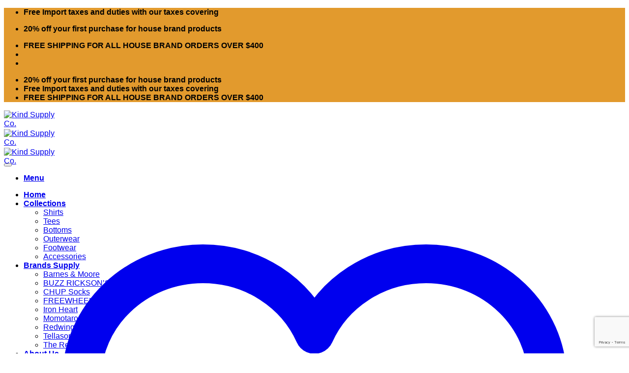

--- FILE ---
content_type: text/html; charset=utf-8
request_url: https://www.google.com/recaptcha/api2/anchor?ar=1&k=6Ld_OoQgAAAAABgbnOwxDfDGWNHp0lEELZXyLcuq&co=aHR0cHM6Ly9raW5kc3VwcGx5LWNvLmNvbTo0NDM.&hl=en&v=7gg7H51Q-naNfhmCP3_R47ho&size=invisible&anchor-ms=20000&execute-ms=30000&cb=ho090zozkio6
body_size: 48379
content:
<!DOCTYPE HTML><html dir="ltr" lang="en"><head><meta http-equiv="Content-Type" content="text/html; charset=UTF-8">
<meta http-equiv="X-UA-Compatible" content="IE=edge">
<title>reCAPTCHA</title>
<style type="text/css">
/* cyrillic-ext */
@font-face {
  font-family: 'Roboto';
  font-style: normal;
  font-weight: 400;
  font-stretch: 100%;
  src: url(//fonts.gstatic.com/s/roboto/v48/KFO7CnqEu92Fr1ME7kSn66aGLdTylUAMa3GUBHMdazTgWw.woff2) format('woff2');
  unicode-range: U+0460-052F, U+1C80-1C8A, U+20B4, U+2DE0-2DFF, U+A640-A69F, U+FE2E-FE2F;
}
/* cyrillic */
@font-face {
  font-family: 'Roboto';
  font-style: normal;
  font-weight: 400;
  font-stretch: 100%;
  src: url(//fonts.gstatic.com/s/roboto/v48/KFO7CnqEu92Fr1ME7kSn66aGLdTylUAMa3iUBHMdazTgWw.woff2) format('woff2');
  unicode-range: U+0301, U+0400-045F, U+0490-0491, U+04B0-04B1, U+2116;
}
/* greek-ext */
@font-face {
  font-family: 'Roboto';
  font-style: normal;
  font-weight: 400;
  font-stretch: 100%;
  src: url(//fonts.gstatic.com/s/roboto/v48/KFO7CnqEu92Fr1ME7kSn66aGLdTylUAMa3CUBHMdazTgWw.woff2) format('woff2');
  unicode-range: U+1F00-1FFF;
}
/* greek */
@font-face {
  font-family: 'Roboto';
  font-style: normal;
  font-weight: 400;
  font-stretch: 100%;
  src: url(//fonts.gstatic.com/s/roboto/v48/KFO7CnqEu92Fr1ME7kSn66aGLdTylUAMa3-UBHMdazTgWw.woff2) format('woff2');
  unicode-range: U+0370-0377, U+037A-037F, U+0384-038A, U+038C, U+038E-03A1, U+03A3-03FF;
}
/* math */
@font-face {
  font-family: 'Roboto';
  font-style: normal;
  font-weight: 400;
  font-stretch: 100%;
  src: url(//fonts.gstatic.com/s/roboto/v48/KFO7CnqEu92Fr1ME7kSn66aGLdTylUAMawCUBHMdazTgWw.woff2) format('woff2');
  unicode-range: U+0302-0303, U+0305, U+0307-0308, U+0310, U+0312, U+0315, U+031A, U+0326-0327, U+032C, U+032F-0330, U+0332-0333, U+0338, U+033A, U+0346, U+034D, U+0391-03A1, U+03A3-03A9, U+03B1-03C9, U+03D1, U+03D5-03D6, U+03F0-03F1, U+03F4-03F5, U+2016-2017, U+2034-2038, U+203C, U+2040, U+2043, U+2047, U+2050, U+2057, U+205F, U+2070-2071, U+2074-208E, U+2090-209C, U+20D0-20DC, U+20E1, U+20E5-20EF, U+2100-2112, U+2114-2115, U+2117-2121, U+2123-214F, U+2190, U+2192, U+2194-21AE, U+21B0-21E5, U+21F1-21F2, U+21F4-2211, U+2213-2214, U+2216-22FF, U+2308-230B, U+2310, U+2319, U+231C-2321, U+2336-237A, U+237C, U+2395, U+239B-23B7, U+23D0, U+23DC-23E1, U+2474-2475, U+25AF, U+25B3, U+25B7, U+25BD, U+25C1, U+25CA, U+25CC, U+25FB, U+266D-266F, U+27C0-27FF, U+2900-2AFF, U+2B0E-2B11, U+2B30-2B4C, U+2BFE, U+3030, U+FF5B, U+FF5D, U+1D400-1D7FF, U+1EE00-1EEFF;
}
/* symbols */
@font-face {
  font-family: 'Roboto';
  font-style: normal;
  font-weight: 400;
  font-stretch: 100%;
  src: url(//fonts.gstatic.com/s/roboto/v48/KFO7CnqEu92Fr1ME7kSn66aGLdTylUAMaxKUBHMdazTgWw.woff2) format('woff2');
  unicode-range: U+0001-000C, U+000E-001F, U+007F-009F, U+20DD-20E0, U+20E2-20E4, U+2150-218F, U+2190, U+2192, U+2194-2199, U+21AF, U+21E6-21F0, U+21F3, U+2218-2219, U+2299, U+22C4-22C6, U+2300-243F, U+2440-244A, U+2460-24FF, U+25A0-27BF, U+2800-28FF, U+2921-2922, U+2981, U+29BF, U+29EB, U+2B00-2BFF, U+4DC0-4DFF, U+FFF9-FFFB, U+10140-1018E, U+10190-1019C, U+101A0, U+101D0-101FD, U+102E0-102FB, U+10E60-10E7E, U+1D2C0-1D2D3, U+1D2E0-1D37F, U+1F000-1F0FF, U+1F100-1F1AD, U+1F1E6-1F1FF, U+1F30D-1F30F, U+1F315, U+1F31C, U+1F31E, U+1F320-1F32C, U+1F336, U+1F378, U+1F37D, U+1F382, U+1F393-1F39F, U+1F3A7-1F3A8, U+1F3AC-1F3AF, U+1F3C2, U+1F3C4-1F3C6, U+1F3CA-1F3CE, U+1F3D4-1F3E0, U+1F3ED, U+1F3F1-1F3F3, U+1F3F5-1F3F7, U+1F408, U+1F415, U+1F41F, U+1F426, U+1F43F, U+1F441-1F442, U+1F444, U+1F446-1F449, U+1F44C-1F44E, U+1F453, U+1F46A, U+1F47D, U+1F4A3, U+1F4B0, U+1F4B3, U+1F4B9, U+1F4BB, U+1F4BF, U+1F4C8-1F4CB, U+1F4D6, U+1F4DA, U+1F4DF, U+1F4E3-1F4E6, U+1F4EA-1F4ED, U+1F4F7, U+1F4F9-1F4FB, U+1F4FD-1F4FE, U+1F503, U+1F507-1F50B, U+1F50D, U+1F512-1F513, U+1F53E-1F54A, U+1F54F-1F5FA, U+1F610, U+1F650-1F67F, U+1F687, U+1F68D, U+1F691, U+1F694, U+1F698, U+1F6AD, U+1F6B2, U+1F6B9-1F6BA, U+1F6BC, U+1F6C6-1F6CF, U+1F6D3-1F6D7, U+1F6E0-1F6EA, U+1F6F0-1F6F3, U+1F6F7-1F6FC, U+1F700-1F7FF, U+1F800-1F80B, U+1F810-1F847, U+1F850-1F859, U+1F860-1F887, U+1F890-1F8AD, U+1F8B0-1F8BB, U+1F8C0-1F8C1, U+1F900-1F90B, U+1F93B, U+1F946, U+1F984, U+1F996, U+1F9E9, U+1FA00-1FA6F, U+1FA70-1FA7C, U+1FA80-1FA89, U+1FA8F-1FAC6, U+1FACE-1FADC, U+1FADF-1FAE9, U+1FAF0-1FAF8, U+1FB00-1FBFF;
}
/* vietnamese */
@font-face {
  font-family: 'Roboto';
  font-style: normal;
  font-weight: 400;
  font-stretch: 100%;
  src: url(//fonts.gstatic.com/s/roboto/v48/KFO7CnqEu92Fr1ME7kSn66aGLdTylUAMa3OUBHMdazTgWw.woff2) format('woff2');
  unicode-range: U+0102-0103, U+0110-0111, U+0128-0129, U+0168-0169, U+01A0-01A1, U+01AF-01B0, U+0300-0301, U+0303-0304, U+0308-0309, U+0323, U+0329, U+1EA0-1EF9, U+20AB;
}
/* latin-ext */
@font-face {
  font-family: 'Roboto';
  font-style: normal;
  font-weight: 400;
  font-stretch: 100%;
  src: url(//fonts.gstatic.com/s/roboto/v48/KFO7CnqEu92Fr1ME7kSn66aGLdTylUAMa3KUBHMdazTgWw.woff2) format('woff2');
  unicode-range: U+0100-02BA, U+02BD-02C5, U+02C7-02CC, U+02CE-02D7, U+02DD-02FF, U+0304, U+0308, U+0329, U+1D00-1DBF, U+1E00-1E9F, U+1EF2-1EFF, U+2020, U+20A0-20AB, U+20AD-20C0, U+2113, U+2C60-2C7F, U+A720-A7FF;
}
/* latin */
@font-face {
  font-family: 'Roboto';
  font-style: normal;
  font-weight: 400;
  font-stretch: 100%;
  src: url(//fonts.gstatic.com/s/roboto/v48/KFO7CnqEu92Fr1ME7kSn66aGLdTylUAMa3yUBHMdazQ.woff2) format('woff2');
  unicode-range: U+0000-00FF, U+0131, U+0152-0153, U+02BB-02BC, U+02C6, U+02DA, U+02DC, U+0304, U+0308, U+0329, U+2000-206F, U+20AC, U+2122, U+2191, U+2193, U+2212, U+2215, U+FEFF, U+FFFD;
}
/* cyrillic-ext */
@font-face {
  font-family: 'Roboto';
  font-style: normal;
  font-weight: 500;
  font-stretch: 100%;
  src: url(//fonts.gstatic.com/s/roboto/v48/KFO7CnqEu92Fr1ME7kSn66aGLdTylUAMa3GUBHMdazTgWw.woff2) format('woff2');
  unicode-range: U+0460-052F, U+1C80-1C8A, U+20B4, U+2DE0-2DFF, U+A640-A69F, U+FE2E-FE2F;
}
/* cyrillic */
@font-face {
  font-family: 'Roboto';
  font-style: normal;
  font-weight: 500;
  font-stretch: 100%;
  src: url(//fonts.gstatic.com/s/roboto/v48/KFO7CnqEu92Fr1ME7kSn66aGLdTylUAMa3iUBHMdazTgWw.woff2) format('woff2');
  unicode-range: U+0301, U+0400-045F, U+0490-0491, U+04B0-04B1, U+2116;
}
/* greek-ext */
@font-face {
  font-family: 'Roboto';
  font-style: normal;
  font-weight: 500;
  font-stretch: 100%;
  src: url(//fonts.gstatic.com/s/roboto/v48/KFO7CnqEu92Fr1ME7kSn66aGLdTylUAMa3CUBHMdazTgWw.woff2) format('woff2');
  unicode-range: U+1F00-1FFF;
}
/* greek */
@font-face {
  font-family: 'Roboto';
  font-style: normal;
  font-weight: 500;
  font-stretch: 100%;
  src: url(//fonts.gstatic.com/s/roboto/v48/KFO7CnqEu92Fr1ME7kSn66aGLdTylUAMa3-UBHMdazTgWw.woff2) format('woff2');
  unicode-range: U+0370-0377, U+037A-037F, U+0384-038A, U+038C, U+038E-03A1, U+03A3-03FF;
}
/* math */
@font-face {
  font-family: 'Roboto';
  font-style: normal;
  font-weight: 500;
  font-stretch: 100%;
  src: url(//fonts.gstatic.com/s/roboto/v48/KFO7CnqEu92Fr1ME7kSn66aGLdTylUAMawCUBHMdazTgWw.woff2) format('woff2');
  unicode-range: U+0302-0303, U+0305, U+0307-0308, U+0310, U+0312, U+0315, U+031A, U+0326-0327, U+032C, U+032F-0330, U+0332-0333, U+0338, U+033A, U+0346, U+034D, U+0391-03A1, U+03A3-03A9, U+03B1-03C9, U+03D1, U+03D5-03D6, U+03F0-03F1, U+03F4-03F5, U+2016-2017, U+2034-2038, U+203C, U+2040, U+2043, U+2047, U+2050, U+2057, U+205F, U+2070-2071, U+2074-208E, U+2090-209C, U+20D0-20DC, U+20E1, U+20E5-20EF, U+2100-2112, U+2114-2115, U+2117-2121, U+2123-214F, U+2190, U+2192, U+2194-21AE, U+21B0-21E5, U+21F1-21F2, U+21F4-2211, U+2213-2214, U+2216-22FF, U+2308-230B, U+2310, U+2319, U+231C-2321, U+2336-237A, U+237C, U+2395, U+239B-23B7, U+23D0, U+23DC-23E1, U+2474-2475, U+25AF, U+25B3, U+25B7, U+25BD, U+25C1, U+25CA, U+25CC, U+25FB, U+266D-266F, U+27C0-27FF, U+2900-2AFF, U+2B0E-2B11, U+2B30-2B4C, U+2BFE, U+3030, U+FF5B, U+FF5D, U+1D400-1D7FF, U+1EE00-1EEFF;
}
/* symbols */
@font-face {
  font-family: 'Roboto';
  font-style: normal;
  font-weight: 500;
  font-stretch: 100%;
  src: url(//fonts.gstatic.com/s/roboto/v48/KFO7CnqEu92Fr1ME7kSn66aGLdTylUAMaxKUBHMdazTgWw.woff2) format('woff2');
  unicode-range: U+0001-000C, U+000E-001F, U+007F-009F, U+20DD-20E0, U+20E2-20E4, U+2150-218F, U+2190, U+2192, U+2194-2199, U+21AF, U+21E6-21F0, U+21F3, U+2218-2219, U+2299, U+22C4-22C6, U+2300-243F, U+2440-244A, U+2460-24FF, U+25A0-27BF, U+2800-28FF, U+2921-2922, U+2981, U+29BF, U+29EB, U+2B00-2BFF, U+4DC0-4DFF, U+FFF9-FFFB, U+10140-1018E, U+10190-1019C, U+101A0, U+101D0-101FD, U+102E0-102FB, U+10E60-10E7E, U+1D2C0-1D2D3, U+1D2E0-1D37F, U+1F000-1F0FF, U+1F100-1F1AD, U+1F1E6-1F1FF, U+1F30D-1F30F, U+1F315, U+1F31C, U+1F31E, U+1F320-1F32C, U+1F336, U+1F378, U+1F37D, U+1F382, U+1F393-1F39F, U+1F3A7-1F3A8, U+1F3AC-1F3AF, U+1F3C2, U+1F3C4-1F3C6, U+1F3CA-1F3CE, U+1F3D4-1F3E0, U+1F3ED, U+1F3F1-1F3F3, U+1F3F5-1F3F7, U+1F408, U+1F415, U+1F41F, U+1F426, U+1F43F, U+1F441-1F442, U+1F444, U+1F446-1F449, U+1F44C-1F44E, U+1F453, U+1F46A, U+1F47D, U+1F4A3, U+1F4B0, U+1F4B3, U+1F4B9, U+1F4BB, U+1F4BF, U+1F4C8-1F4CB, U+1F4D6, U+1F4DA, U+1F4DF, U+1F4E3-1F4E6, U+1F4EA-1F4ED, U+1F4F7, U+1F4F9-1F4FB, U+1F4FD-1F4FE, U+1F503, U+1F507-1F50B, U+1F50D, U+1F512-1F513, U+1F53E-1F54A, U+1F54F-1F5FA, U+1F610, U+1F650-1F67F, U+1F687, U+1F68D, U+1F691, U+1F694, U+1F698, U+1F6AD, U+1F6B2, U+1F6B9-1F6BA, U+1F6BC, U+1F6C6-1F6CF, U+1F6D3-1F6D7, U+1F6E0-1F6EA, U+1F6F0-1F6F3, U+1F6F7-1F6FC, U+1F700-1F7FF, U+1F800-1F80B, U+1F810-1F847, U+1F850-1F859, U+1F860-1F887, U+1F890-1F8AD, U+1F8B0-1F8BB, U+1F8C0-1F8C1, U+1F900-1F90B, U+1F93B, U+1F946, U+1F984, U+1F996, U+1F9E9, U+1FA00-1FA6F, U+1FA70-1FA7C, U+1FA80-1FA89, U+1FA8F-1FAC6, U+1FACE-1FADC, U+1FADF-1FAE9, U+1FAF0-1FAF8, U+1FB00-1FBFF;
}
/* vietnamese */
@font-face {
  font-family: 'Roboto';
  font-style: normal;
  font-weight: 500;
  font-stretch: 100%;
  src: url(//fonts.gstatic.com/s/roboto/v48/KFO7CnqEu92Fr1ME7kSn66aGLdTylUAMa3OUBHMdazTgWw.woff2) format('woff2');
  unicode-range: U+0102-0103, U+0110-0111, U+0128-0129, U+0168-0169, U+01A0-01A1, U+01AF-01B0, U+0300-0301, U+0303-0304, U+0308-0309, U+0323, U+0329, U+1EA0-1EF9, U+20AB;
}
/* latin-ext */
@font-face {
  font-family: 'Roboto';
  font-style: normal;
  font-weight: 500;
  font-stretch: 100%;
  src: url(//fonts.gstatic.com/s/roboto/v48/KFO7CnqEu92Fr1ME7kSn66aGLdTylUAMa3KUBHMdazTgWw.woff2) format('woff2');
  unicode-range: U+0100-02BA, U+02BD-02C5, U+02C7-02CC, U+02CE-02D7, U+02DD-02FF, U+0304, U+0308, U+0329, U+1D00-1DBF, U+1E00-1E9F, U+1EF2-1EFF, U+2020, U+20A0-20AB, U+20AD-20C0, U+2113, U+2C60-2C7F, U+A720-A7FF;
}
/* latin */
@font-face {
  font-family: 'Roboto';
  font-style: normal;
  font-weight: 500;
  font-stretch: 100%;
  src: url(//fonts.gstatic.com/s/roboto/v48/KFO7CnqEu92Fr1ME7kSn66aGLdTylUAMa3yUBHMdazQ.woff2) format('woff2');
  unicode-range: U+0000-00FF, U+0131, U+0152-0153, U+02BB-02BC, U+02C6, U+02DA, U+02DC, U+0304, U+0308, U+0329, U+2000-206F, U+20AC, U+2122, U+2191, U+2193, U+2212, U+2215, U+FEFF, U+FFFD;
}
/* cyrillic-ext */
@font-face {
  font-family: 'Roboto';
  font-style: normal;
  font-weight: 900;
  font-stretch: 100%;
  src: url(//fonts.gstatic.com/s/roboto/v48/KFO7CnqEu92Fr1ME7kSn66aGLdTylUAMa3GUBHMdazTgWw.woff2) format('woff2');
  unicode-range: U+0460-052F, U+1C80-1C8A, U+20B4, U+2DE0-2DFF, U+A640-A69F, U+FE2E-FE2F;
}
/* cyrillic */
@font-face {
  font-family: 'Roboto';
  font-style: normal;
  font-weight: 900;
  font-stretch: 100%;
  src: url(//fonts.gstatic.com/s/roboto/v48/KFO7CnqEu92Fr1ME7kSn66aGLdTylUAMa3iUBHMdazTgWw.woff2) format('woff2');
  unicode-range: U+0301, U+0400-045F, U+0490-0491, U+04B0-04B1, U+2116;
}
/* greek-ext */
@font-face {
  font-family: 'Roboto';
  font-style: normal;
  font-weight: 900;
  font-stretch: 100%;
  src: url(//fonts.gstatic.com/s/roboto/v48/KFO7CnqEu92Fr1ME7kSn66aGLdTylUAMa3CUBHMdazTgWw.woff2) format('woff2');
  unicode-range: U+1F00-1FFF;
}
/* greek */
@font-face {
  font-family: 'Roboto';
  font-style: normal;
  font-weight: 900;
  font-stretch: 100%;
  src: url(//fonts.gstatic.com/s/roboto/v48/KFO7CnqEu92Fr1ME7kSn66aGLdTylUAMa3-UBHMdazTgWw.woff2) format('woff2');
  unicode-range: U+0370-0377, U+037A-037F, U+0384-038A, U+038C, U+038E-03A1, U+03A3-03FF;
}
/* math */
@font-face {
  font-family: 'Roboto';
  font-style: normal;
  font-weight: 900;
  font-stretch: 100%;
  src: url(//fonts.gstatic.com/s/roboto/v48/KFO7CnqEu92Fr1ME7kSn66aGLdTylUAMawCUBHMdazTgWw.woff2) format('woff2');
  unicode-range: U+0302-0303, U+0305, U+0307-0308, U+0310, U+0312, U+0315, U+031A, U+0326-0327, U+032C, U+032F-0330, U+0332-0333, U+0338, U+033A, U+0346, U+034D, U+0391-03A1, U+03A3-03A9, U+03B1-03C9, U+03D1, U+03D5-03D6, U+03F0-03F1, U+03F4-03F5, U+2016-2017, U+2034-2038, U+203C, U+2040, U+2043, U+2047, U+2050, U+2057, U+205F, U+2070-2071, U+2074-208E, U+2090-209C, U+20D0-20DC, U+20E1, U+20E5-20EF, U+2100-2112, U+2114-2115, U+2117-2121, U+2123-214F, U+2190, U+2192, U+2194-21AE, U+21B0-21E5, U+21F1-21F2, U+21F4-2211, U+2213-2214, U+2216-22FF, U+2308-230B, U+2310, U+2319, U+231C-2321, U+2336-237A, U+237C, U+2395, U+239B-23B7, U+23D0, U+23DC-23E1, U+2474-2475, U+25AF, U+25B3, U+25B7, U+25BD, U+25C1, U+25CA, U+25CC, U+25FB, U+266D-266F, U+27C0-27FF, U+2900-2AFF, U+2B0E-2B11, U+2B30-2B4C, U+2BFE, U+3030, U+FF5B, U+FF5D, U+1D400-1D7FF, U+1EE00-1EEFF;
}
/* symbols */
@font-face {
  font-family: 'Roboto';
  font-style: normal;
  font-weight: 900;
  font-stretch: 100%;
  src: url(//fonts.gstatic.com/s/roboto/v48/KFO7CnqEu92Fr1ME7kSn66aGLdTylUAMaxKUBHMdazTgWw.woff2) format('woff2');
  unicode-range: U+0001-000C, U+000E-001F, U+007F-009F, U+20DD-20E0, U+20E2-20E4, U+2150-218F, U+2190, U+2192, U+2194-2199, U+21AF, U+21E6-21F0, U+21F3, U+2218-2219, U+2299, U+22C4-22C6, U+2300-243F, U+2440-244A, U+2460-24FF, U+25A0-27BF, U+2800-28FF, U+2921-2922, U+2981, U+29BF, U+29EB, U+2B00-2BFF, U+4DC0-4DFF, U+FFF9-FFFB, U+10140-1018E, U+10190-1019C, U+101A0, U+101D0-101FD, U+102E0-102FB, U+10E60-10E7E, U+1D2C0-1D2D3, U+1D2E0-1D37F, U+1F000-1F0FF, U+1F100-1F1AD, U+1F1E6-1F1FF, U+1F30D-1F30F, U+1F315, U+1F31C, U+1F31E, U+1F320-1F32C, U+1F336, U+1F378, U+1F37D, U+1F382, U+1F393-1F39F, U+1F3A7-1F3A8, U+1F3AC-1F3AF, U+1F3C2, U+1F3C4-1F3C6, U+1F3CA-1F3CE, U+1F3D4-1F3E0, U+1F3ED, U+1F3F1-1F3F3, U+1F3F5-1F3F7, U+1F408, U+1F415, U+1F41F, U+1F426, U+1F43F, U+1F441-1F442, U+1F444, U+1F446-1F449, U+1F44C-1F44E, U+1F453, U+1F46A, U+1F47D, U+1F4A3, U+1F4B0, U+1F4B3, U+1F4B9, U+1F4BB, U+1F4BF, U+1F4C8-1F4CB, U+1F4D6, U+1F4DA, U+1F4DF, U+1F4E3-1F4E6, U+1F4EA-1F4ED, U+1F4F7, U+1F4F9-1F4FB, U+1F4FD-1F4FE, U+1F503, U+1F507-1F50B, U+1F50D, U+1F512-1F513, U+1F53E-1F54A, U+1F54F-1F5FA, U+1F610, U+1F650-1F67F, U+1F687, U+1F68D, U+1F691, U+1F694, U+1F698, U+1F6AD, U+1F6B2, U+1F6B9-1F6BA, U+1F6BC, U+1F6C6-1F6CF, U+1F6D3-1F6D7, U+1F6E0-1F6EA, U+1F6F0-1F6F3, U+1F6F7-1F6FC, U+1F700-1F7FF, U+1F800-1F80B, U+1F810-1F847, U+1F850-1F859, U+1F860-1F887, U+1F890-1F8AD, U+1F8B0-1F8BB, U+1F8C0-1F8C1, U+1F900-1F90B, U+1F93B, U+1F946, U+1F984, U+1F996, U+1F9E9, U+1FA00-1FA6F, U+1FA70-1FA7C, U+1FA80-1FA89, U+1FA8F-1FAC6, U+1FACE-1FADC, U+1FADF-1FAE9, U+1FAF0-1FAF8, U+1FB00-1FBFF;
}
/* vietnamese */
@font-face {
  font-family: 'Roboto';
  font-style: normal;
  font-weight: 900;
  font-stretch: 100%;
  src: url(//fonts.gstatic.com/s/roboto/v48/KFO7CnqEu92Fr1ME7kSn66aGLdTylUAMa3OUBHMdazTgWw.woff2) format('woff2');
  unicode-range: U+0102-0103, U+0110-0111, U+0128-0129, U+0168-0169, U+01A0-01A1, U+01AF-01B0, U+0300-0301, U+0303-0304, U+0308-0309, U+0323, U+0329, U+1EA0-1EF9, U+20AB;
}
/* latin-ext */
@font-face {
  font-family: 'Roboto';
  font-style: normal;
  font-weight: 900;
  font-stretch: 100%;
  src: url(//fonts.gstatic.com/s/roboto/v48/KFO7CnqEu92Fr1ME7kSn66aGLdTylUAMa3KUBHMdazTgWw.woff2) format('woff2');
  unicode-range: U+0100-02BA, U+02BD-02C5, U+02C7-02CC, U+02CE-02D7, U+02DD-02FF, U+0304, U+0308, U+0329, U+1D00-1DBF, U+1E00-1E9F, U+1EF2-1EFF, U+2020, U+20A0-20AB, U+20AD-20C0, U+2113, U+2C60-2C7F, U+A720-A7FF;
}
/* latin */
@font-face {
  font-family: 'Roboto';
  font-style: normal;
  font-weight: 900;
  font-stretch: 100%;
  src: url(//fonts.gstatic.com/s/roboto/v48/KFO7CnqEu92Fr1ME7kSn66aGLdTylUAMa3yUBHMdazQ.woff2) format('woff2');
  unicode-range: U+0000-00FF, U+0131, U+0152-0153, U+02BB-02BC, U+02C6, U+02DA, U+02DC, U+0304, U+0308, U+0329, U+2000-206F, U+20AC, U+2122, U+2191, U+2193, U+2212, U+2215, U+FEFF, U+FFFD;
}

</style>
<link rel="stylesheet" type="text/css" href="https://www.gstatic.com/recaptcha/releases/7gg7H51Q-naNfhmCP3_R47ho/styles__ltr.css">
<script nonce="iKEXKZq6SKWlO5kjbk-Miw" type="text/javascript">window['__recaptcha_api'] = 'https://www.google.com/recaptcha/api2/';</script>
<script type="text/javascript" src="https://www.gstatic.com/recaptcha/releases/7gg7H51Q-naNfhmCP3_R47ho/recaptcha__en.js" nonce="iKEXKZq6SKWlO5kjbk-Miw">
      
    </script></head>
<body><div id="rc-anchor-alert" class="rc-anchor-alert"></div>
<input type="hidden" id="recaptcha-token" value="[base64]">
<script type="text/javascript" nonce="iKEXKZq6SKWlO5kjbk-Miw">
      recaptcha.anchor.Main.init("[\x22ainput\x22,[\x22bgdata\x22,\x22\x22,\[base64]/[base64]/bmV3IFpbdF0obVswXSk6Sz09Mj9uZXcgWlt0XShtWzBdLG1bMV0pOks9PTM/bmV3IFpbdF0obVswXSxtWzFdLG1bMl0pOks9PTQ/[base64]/[base64]/[base64]/[base64]/[base64]/[base64]/[base64]/[base64]/[base64]/[base64]/[base64]/[base64]/[base64]/[base64]\\u003d\\u003d\x22,\[base64]\\u003d\x22,\[base64]/DpU5TP8KHw7MsfsO1wqVyZMKLwrTCg08NQl9RJjsNO8KSw7TDrsKefMKsw5lsw5HCvDTCoQJNw5/CvUDCjsKWwo0nwrHDmmjCjFJvwpguw7TDvCUXwoQrw4DCl0vCvRN/MW5UWTh5wr3CjcOLIMKMfCABQMOTwp/CmsO1w4fCrsOTwoMFPSnDtj8Zw5AuR8OfwpHDvGbDncK3w5cOw5HCgcKKQgHCtcKMw4XDuWkdEnXChMOtwoZnCEd4dMOcw6vCqsOTGHUJwq/Cv8Orw5zCqMKlwqQhGMO7QsOgw4Mcw4jDtnx/cx5xFcOubmHCv8OsXmB8w5LCuMKZw55bNQHCoh3CkcOlKsOEaRnCnyRQw5ggNG/DkMOaYsK5A0xYXMKDHF5pwrI8w7nCpsOFQy7CjWpJw4fDhsOTwrMNwqfDrsOWwq3Dm1vDsS9jwrTCr8OEwqgHCWhfw6Fgw6Etw6PCtlJLaVHCtBbDiThTJhw/D8OOW2kowr90fz5HXS/[base64]/CiMOBTjzDuyBILMK7w7nCtTZbVX/DuzbCncKCwpsbwpQMDx5jc8K4wrFVw7Vkw6lueTobUMOlwplPw7HDlMO0L8OKc2d5asO+DBN9fADDn8ONN8OyJcOzVcK/w4jCi8OYw5Eyw6Atw43CmHRPV1BiwpbDmMKhwqpAw4wXTHQiw7vDq0nDl8OsfE7Cp8O1w7DCtBDCj2DDl8KJKMOcTMOGeMKzwrFwwqJKGnTCtcODdsO5FzRafMK4PMKlw6/CsMOzw5N5TnzCjMO6wo1xQ8Klw63DqVvDoGZlwqklw7g7wqbCsEBfw7TDgkzDgcOMe3kSPFcfw7/Di2Mgw4pLMjIrUBRSwrFhw4DCrwLDsxXCnUt3w4EMwpA3w5NVX8KoIX3DlkjDmcKywo5HJUlowq/CnzY1VcOkcMK6KMOLPl4iDcKiOT9YwoY3wqN9f8KGwrfCh8KcWcOxw5fDhT1fHGrCsknDlsKgamLDjMO/cCBXAsOAwr0xNGLDkHPCqDjCk8KqJFHCqMO8woMjIDUTPmjDvAjDjMOUFRt1w516GwPDv8KXw5lbw7oURsObw7MAwrjDgMODw6wrGQVVVBLDt8KPMCrCoMKww6vClMKyw7gmCMKGWUlaXTXDq8KNwrBZC1HChsK7wqIHbjZhwpE7B2LCvRXCgWEzw6/DjEjClsKzNsKUw4kDw40rUwcBTDBPw53DhiV5w43CgC7CugdDYRHCs8OidXDCksK2SsO3w4QCwoTCqV9Vwqgqw5lgw5PCg8O1TEXCqMKPw7/DgAXDhsOKwo/DpsOwaMKUw4/DnAwBAsOiw65RM0oqwoLDoxXDtzM3DWDCmgzCvEdoBsOzOykKwrstw5l4wqvCr0DDnCfClMOCQCxXesOLcinDglghAncTwq/DpsOcGU9uE8O6GMKWw6wWw4DDhcOyw6JkBS05D3YvFsObcsK1cMOtPzPDqQHDsHzCuXdBBT1/wpdYJD7DtXUkGMK9w7ggQMKUw6Zww6RCw6nCmsKmwpTDpzrDlXXCkDVpwrNDwrXDuMOLw4bCvTofw73DkVfDv8Kow6Q/w6TClW7CszRoaTECFSzDnsKJw6tcw7rChUjDtsKfwpk0w4bCicKjK8KydMOJSBfDkgoAw6PDsMKhwqXDn8KrGsOvK3xAwqkmRkLDjcO+w6xAwp3DiSrDjDLCosKKS8ONw6dcw4psSxPCjWfDplNreh3CtV/DlcKfGDLDqllhw5TCoMOMw7jClmhkw6ISEU7CmTJew5PDjcOpEcO2YDgCN0PCtgPClMOjwqnDrcOHwpDDtsOzwrx+w6bCoMOPARYewqIUw6LClHLDjsOSw7F9XMOyw6A3CsKRw5xWw68QHV/DpsK8NsOpUsOVwrbDtcOQw6V/fWI5w5XDrnxPfXrCgsOyYRF0wrfDgsK/[base64]/DqcO2w4kFw5TDuEcuw58Tb8KOLxnDnQxiw4pkw7Z7cRHDjhoYwoU1VsOiwqArPsOdwqknw691R8KmZ1wxC8K7HMKfVEgKw65XWlfDtsO5MMKbw4DChQPDuk7Cr8OKw7jDl3RWRMOew6/[base64]/Oiw6TxPDu0NLw4ZdVgFidcOzRmvCjFZdwqNuw4ZaMloyw4bCksKMJGh6wrlrw4k+w4zDj2TDq3/DjsKqQCjCoWTCtcOEKcKBw6YofsO2JlnDicOHw7/Dk0vDsiTDkGUKwr3CmkXDqcO5QMOWXCFqHmvCkcKSwqdkw4d5w5xGw7TDmsOzccKKUsKqwqk4VwRDbcOUZF4Ww7QpMEA7woc/w6hEYB02Jy99wpvCpQLDr3bDicODwpN6w6HCtALDiMOJFGfCqxtUw6HCqx1PPADDpyYUwrrDtARnwoHCgsOxw4nDnyDCoTDCg1tfaCk9w5TCqxoTwqvCt8Oawq7DinULwqc/NQXDkz1HwprDhsOvKTTCmsODeEnCoybCqMKyw5DCuMK1woTDk8Otek3CvsKKEiggIMK9wqfDgWFPWng+NMKAJ8K4MSLCqiXDpcKNcS/Dh8K0P8OLJsKDw6NKW8OiOcOhSCROF8O2w7JBR1XDmcOWRMOAM8OZQHPDlcO8w4vCqcKPEHXCtg8Sw4d0w6bDucKswrUNwqpiwpTCqMOUwpIDw5wNw7Iqw63Cg8KKwrXDgh/Cg8OiKWfDo2DDoEDDpyfClsOTFsOmP8OPw6nCtMK4Qz7CrMOCw64rMzzCpcO9OcKsMcO3OMOBZmzCpTDDmT/[base64]/Ci8OFBMOxwrLCj8KGwrHCkMOjwoIBwoQfwrnCkiQ0O1spLsK/wotXw4lvw603wojCm8OFBsOAD8OPUHpKc3EDwrJLdsK2FMOOD8OCwoBvw7UWw5/CihVbXsO2w4DDrMOEwq5Yw6jCpEXClcOtYMKtX0UuLCPDqsOww7PCrsKdwoHClGXChTFIw484XsK+wqjDhgLCqcKUY8OdWDjDvcO5clwnw6DDv8K0XW/CqBUywovDr1AED1ZnP25pwqcnXQxDw7vCtBJOeU3DuEjDqMOQw7low7jDoMOiHcOUwrURwrvDqzNOwpXDpmPCvwx1w6tNw7VsMMKKRsOXAsKTwrMiw7TCmVZmwpLDjAFBw4MEw4xPAsOjw4QnFMKZNsOjwrFFNMKUD1XCtAjCrsKcw4o2AsObw5/DnSXDlcOCQMOUG8Ocw7k9HWBVwodHwqHCq8OLwoFGw4l/PXYkCw/Ct8OrTsK7w6vCq8KXw7JXwrkvAsKWFH3CjMKTw7nChcO4wqgVDMKUeA3CsMKiw4TCulwjYsKWNHTCsXPClcORe356woEdIMOfwqbDm2RXPy1YwqnCgFbDocKZw5HDpBzCvcOrAg3DhkIvw51iw7rCtU7DiMOTw5/[base64]/acOxwr7Dhl8Bwpg/wqbCmxjDgyMOwp/[base64]/CsMO2P8OPQx/[base64]/[base64]/Cu2tkwowAw4oGwoDCksOdfsK7EnPDhsO0w5jDncObesKadSnDljFgRMKTLXpqw6jDun7Dp8ORwrNgKB5bw69Pw5rDicKCwrrCkMOyw69yAcKDw4dYwofCt8KtGsKfw7IYEW7DnBnDrcO7w7/Dg3RTw69LCMOgw6bCl8KxXMKfw5Usw63Ds3oHGAQ3LE4PPV/ChMO2wrN6VW7DmsO6MBjCgldGwrTDpMKxwo7DjcK6XR1/PyJ0Lg86QX7Dm8OxBycswo3DvSvDusOnF3Bnw4sIwpd4wrbCjcKTw6F1SnZ8WsORSwEWw7UUI8K2IAXClsOIw5tWwqPDrsOubsKJwrTCqVTCjDxgwqTDgcO+w6PDhXnDi8O/wrfCmcO4CMKSNMKXQsKFw5PDuMOoHsKVw53Cg8OWw4UackXDsWTCrxxkw7hmVcODw756KcK2w7oncsKSB8Onwq4Nw4loRg/CrcK3QDzDmwHCphbDlcK1LcKHwrMVwr7DjD9LPzEkw45GwqAZZMKzIEbDrRs+Wm3DtcK/[base64]/NcOHw5NFw5s8wr7CqH/DgMOzw4gkGUImwrUtw51gwrcsDlhqwprDq8KjPMOLw6PDqm49wqR/[base64]/Cg8O0BBQOBDksP8KTw4BCwp1/Oi/CoS8kw53CqDAEw6Ipw5/[base64]/CsxvDqAVuw4sYw5/DrMO4wolTcUjDh8OZbBVzEGQSwpAzNDHChsK/esKxHUl2wqBawo5XPcKma8OUw6jDg8Kfw7nDoyA/AcK1F2HCgX9XFisAwol+WGEIXcKhHmlYV1plVlhzSCoyK8O1OE9xwq7DpnLDjMKWw7USw5bCpQfDulJbeMKdwoTCnB8dUMK5bTTCi8OKw5wFw7jCsCg6wonCisKjw6rDk8O6Y8KpwoLDlQ4zGcO7w45Zw4QFwqM/BHogEWYDM8KCwr3Ds8KhDMOIwpLCvWN1w4jCvWAtwpV+w4dpw70OFsOFB8Orwq42M8OZwqc8RGRnwpwES2dlw5ZFKcOFwrbDhxbDlMKJwrLDpATCsyTCl8OSX8OXaMKEwq8SwoozNcKmwpMLRcKZw7UCw5DDsBjDpWhmZTbDpDlnWMKAwqPCisOgcl/CinpWwpwxw7JrwoLCnDcNekvDkcO1w5A7wobDt8KDw6NBdA14wrDDvMKwwrfDi8KHw7tNAsKLworDqMK9FcKmMcKfJTNpD8O8w73CnwEswpvDsn0Ow4t8w6DDhhVoZ8KjKsKaEMOJScOZw7U/FsOAJi3DssOIGsKBw5YNaEnCjcKPw6vDiQ/DlF0TWntoGVsiwrfDiUbDuzTDlcOkI0TDoQnDjUvCrT/Cq8KIwpMjw4FGcmMgwofCg0gsw6LDoMOFwo7DvXkww43Dt09zR2Jiwr1ZfcK4w67Ct3vCgkvCgsO8w6gbwqBtfsO+w7/CkAI3wrICDAYrwoNnUAUaYxxvw4ZKD8K8VMKWL00nZsOydj7CulTCjg3DsMOsw7fCkcKZw7lCwrgQMsOQb8OhQAgvwoV6wp1hFxrDh8OjJ3h8wpXDknzCuRXCjE3DrDfDuMOCw4o0wopVwq1RckTCoVzCm2rDvMOHcXgSLsO8AnxnCGnDh0gIHi/CjiFhAMOzwoAdNx84USzDlsOBGVRewp7DsUzDuMKtw6kPKnPDgcOaF0nDonw6V8KaCEIQw5jDikfCv8Ktw5B2w7odL8ONL2XCu8KcwoVpDn/DmsOTNTDDi8KNQ8OEwp7CmBEgwoHCvE4bw4M3C8OPHlHCo2LDkDnCjsKOPMO1wqMGDcKYPMODB8KFMMKgawfCpCdZC8KqSMO2CQQSwp/[base64]/CmGRGwopUw6bDmTvCqBsWwrVqwp/DqjfDlcOlCQLDnX/DjsOSw6HDrcONNHXDgcKPw5sPwqTDk8K5w6/DoARKFANfw7dEwrh1USfDmkUFw4zCgcKsGRoDXsKAwqLChCY8wpRGB8OYwo8cWm/[base64]/CpC7DmHRow6pbwpHCi8OqwoZ8WcKbOMKbeMO1w6sowqTCszY8B8KQMcKMw5LDgcKowoPCosKaaMKrwojCocOnw43DrMKXw5kbwpVUVzw6H8KEw5PDicOZBlZ8PGIYw54JLCHDocOJbMKHwoDCvMOkwrrDp8O4OcOYIhHDtcKUPcOaRCXCt8KVwopjwrTDl8OWw7TDoQ/CinbDscKaRj/DrFPDiVQnwqLCvcOlw4APwrPCksK9HMK+wqTCnsKjwr9vbcK+w4LDhRLDpUfDtz/Dnx3Dv8KwVMKYwpzDhMOewp3DgMO5w6HDoXDDo8OsDMOJVzbCvsK2H8KSw7hZMntMVMOnWcO5KRcmdEbDscK1wr7CvsOSwqkIw5gOHBrDmD3Dvm3DtMO/wqTDs0sbw5tWVzcbwqfDtxnDnApMJnTDmjVYw5/[base64]/[base64]/Dphl3wrzDlcK9ASjCocKUwq7DkEPDkXrCp8KLwqfCqMK9w4cNTMOawprCkF3Ci1rCrHfCpCN9wpFkw5DDljHDoTQ4H8KiO8K2wr1iwqR1VSjDsg18wqdsD8K4EB1Zw70FwrIIwq06wqjCn8ORw4nDn8OTwpccw6kuw7rDgcKLBw/CiMOxasOLwp9FFsOfVBlrw5wBw4TDlMKhLy87wqgvw4XDh3x0wqALQgNzf8K6FirDhcO6woLDmj/CoRMES3k3PMKWfsKiwrjDpD95VljDssOPFcOvQm57DlR7w67Djno3Sikfw4jDusKfw6l3woXCokkOZl4vw7zDuikewprDt8OMw6EVw5IuCmbCosKVRcOqw4Z/[base64]/Cs8OcfmnCjnwnw4HCo8OBwrElG8K/w4DDkn9Zw5daw6XDncOrLsOKAB7CsMOUXlDDvWNRwqTCkBkJwpJkw4UNZUXDqEoUw6J8wqkNwotdwoRew5U5C0nDnBfCqcKAw4fCq8Kgw7sFw4ETwqVOwpnDp8OIADxOw7g8woc1wpXCggLDlcOgecKGDWXCnnBKTMOAXQ9qf8KFwr/DkBbCpDEKw5pLwqjDtMKvwpYYfcKRw6hSw5N1MwYkwpZ0BXQnwqvDmC3DuMKZEsORNsOXOUELRTZXwofCsMOXwpptAMKnwoobwoQyw6/CrcKEHQdndQLCnsOEw57DkFHDkMOJQsKRKMOdQz7DsMKobcOzB8KZAyrCkxRhWX3CtsO8GcKIw4HDucKYAcOmw4smw6wxwqbDo1hiRy/[base64]/CrS5jw6nChCXCt8KVw6HDpnPCncOxwoTDk8KWZ8O8FDbChcKSLcK3XipLQEhGfhjCo3Fww6DCs1XDjXDCkMODIsOFVBMlB2HCgMKMw7QtL2LCgMOdwoPCnsK4w6IPMMK1woFqQMKjOMO6VMO1w7rDi8KTcH/DtGUPCEY0w4R8Z8OoBwNxQcOqwqrCocOowqNjFMOaw7TDigsDw4bDocOrw6XCusKxwolzwqHCjxDDlU7CiMKuw7bClsOewrvClcOJwqbCl8KXamAvIMOSwotgw7F5elPCg23CncKjwq3DhcOuEMK4w4DDnsOzChEyRSc4DcKbZsOow6PDrk/CoiQLwq/Cq8KYw7vDhizDnlzDgQLCtUPCo2gNw7kHwqstw7FSwpzDkm8Tw4wOw7XCiMOnF8K/w7QlS8Kpw4nDuWnCmmFHQV1/MsOgT1PChsK7w6Z9XSHCpcK1AcOUODhcwoltQU5EHTU3wrZREnkiw7UUw4EebMORw5YtVcOGwrXCsAh4FsOgwozCjMKCVsOTOcKnRlzDpsO/wo93wp0EwpFFHcK3w4lww7nDvsK+EMKcbGHCrMKIw4/CmcK1Q8OUJ8Obw7MPw5gxHFsRwrPDhsOfwoLCsXPDmsO8w55QwprDqDXCr0VqLcOww7bDjQFOBVXCsGQkFsKZKMKIF8K6LA/[base64]/[base64]/DiMKyw5lBwp/DliV+w5oGwqMOw5l+aXBdGB4zM8OAQQnCmFnDqsObH1JJwqPDm8OVwosEw7LDuBQaaStuw7jDlcK0PMO0PMKow4JnCWXDoBfCsEVcwp5SYcKjw77DvsOOK8KUTmbCkMKNXsObHMKORVDCscOuw4TCpAbDsFVDwqMeX8KYwp42w5TClcOaNx/CjsOjwp8/[base64]/DsDkfwrl7w77CqWMCw5PDrEHCrsO3wqbDq8KBE8KhXHl/[base64]/CgcOpwq7CmsOyDWPDm8Oiw79Cw7DCjG3Dri1qwp/DjnRnwovCqMOvB8KVwpjDlMOBBB4nwoHDm0gUHsOlwrkiaMOFw5URe3ArJMOOY8K1eWzCvicqwoldw6/[base64]/bsKsw4AQw5PCgEhvFwzDjcKkw689D8K6w5TDhMOZSsOEwpEGOzHCjVPDizJjw4TCoHlyW8KPMmTDqCZBwqMmVsKHP8O3PMK1Sxlewpo6w5ZRwrUnw5hgw6nDtwk7X2onGsKLw6l/cMOQwofDhcOYMcKgw77Dh1RKGMOwTMKkU1jCrQJ0wpZhw6rCsSB/[base64]/[base64]/DugpRw4pZw5DCiMKyw4kXKcOKwq7DlMOUbnLDosKDw4Awwpt1w5kdO8KPw4Vsw5p5NwPDuk7CiMKbw6QAw7YLw4XDkcK5NMOYYl/DusOMRcOuI2PCpMK9DhbDoFNveRHDnjLDoxMucsOEU8KWwoPDrcK2Q8KKwr85w4UASCswwq8gw7jCmsOKecOBw7wQwrUVHsKFwqbDh8OIwo0PNcKiw5h/[base64]/DkSJSeMKubsOPLcOLMMKFKw/CssOYaAszZD1gw6tDER5YPsKtwoxPW1Jww5kKw4fDvhvDtG1MwphCXwjCrsO3woEfCcOTwrYtwrPDinnCoSs6BX/Cl8K4O8OyBy7DmFvDphsKw77CnA5OEsKFwoVEdDTDvsOUwpjDncKKw4jCk8OwScO4PcKwT8OLQcOgwpZ2SMKCeygGwpvDkl7DqsKVY8O/[base64]/CgDLDq8KzfsKGZVdcwoo/[base64]/wrbDlMO7w5zDpXRyw6w7w4nDoCkvQ8OzwqBaQMKRBkvDpTjDonxLSsOFfSHCnSZ2QMOqCsKHwp7Cjh7DhkEdwrcKw4p0w615woLDv8OFw6bChsKaPUnDsRgEZXtPDxQqwqphwqJywp9iw6UmHA/[base64]/Dh8OzKA0IfUPCs2bCnXPCgiAUNcO4AsORCXTCjlTCozrDg1PDvcOGUMKFwobCk8O9w7p2GzbDicO6U8O9wqnCvcKvIMKySjJnYU/Ds8OREsObAHAOw5Ziw5fDgSkowo/DpsKKwq96w6YGWlgVHwBswqZcwpXCiVFkRMO3w5LCmjZNAArDmTB/[base64]/w4E2AcKWw47Dn1DDhMKhQC9mOcK7RsO2wqvDpMKFwrsgwrXDp2hEw4PDrMOSw7lFFMOqdsKwaXTCnsOdD8KjwpgFMRwgfMKBw4Bswr18QsK6FcKiw7PCvzfCoMKhL8O2cW/DicOQZ8O6GMO9w4sUwrfCpMOFRTQNbcOiR0Aaw4NMw6F5fRglScO8aR1OVMKjGCHDnF7CpcKpw6hLw7fCgcKZw7fDkMK4XloywrFaS8KXGnnDtsKqwr1sVwRjwpvCkmLDsmwkLcOAwq9zwrlNaMKNacOSwr/Dk2sZeSFQeUrDt3jCo1LCg8OAw5jDmsK2AsKZOX9ywpDDriIgN8Ksw4jCtxF3CW7DoxVIw7stAMKXXW/DmcOQXcOiNT9KMj0cF8K3EQfCl8Oew5ENKW4Qwr7CrGNuwpjDiMKKSBE8Nz9fw4N0w7TCrsOvw4/[base64]/w4DCgxzDiGHCvMOMQsKmccKnw4zCksKKwpDCpMOeIsKXwrXCqcKxw6xyw4NYcAQ+Z0EPdcOucibDvsKQVMKcw6xGJwctwo4NOcOZM8OKQsOqw55rw5oqHMKxwoJbEMOdw617w5x4QcOzWMOjIMOjQztBwofCtCfDlsKmwq/Dm8OcXsKlU3FMAk8wQ1tLwogiHn7DqsO1wpYOKTYHw7QcFkjCt8OJw7vClWvDh8OGJMKrKcKLwqtBQcOWW3oZQgp6TSnDmlfDt8KUf8O6w7DDtcO/Ci/ChcKAQi/[base64]/DuMO8KcOowpUqwoNHVkUjwofCicObV11vwrZDw6XCpnhbw5oKDxkaw7Ygw4bDpcO3ZEozbVPDr8Obwq4yAcO3wo7CpsO8I8K+fsKQCcK2PzLDmcKQwpLCncOPFhYGS3zCnDJIwqzCpBbCq8OTbcOVEcOieH94HMOhwqHDqsO3w4JuDsO/IcKRUcOfc8KVwr5Fw7lXw4rCiUtWwq7DpVZIwp7ClRtqw6/DjE5/WXBwaMKUw4cXEMKsHcOrZMO2J8OnVkEfwpdoLDjDmsO7woDCi27CkXAbw7lTHcOTO8KIwoDDuHVjf8Otw5rCrBNHw7PCrsOQwp5Aw4XDmsKfJTrCjMOnGnYmwq3ChMKCw7U/wogkw6XDiAVLwqfDtXVDw4/Cg8OjOsKZwoQLWMKDwrlDwqBvw5nDjcO0w79vIsO9w6rCkMK2w75pwr3CqcOlw4HDmXHClD4OED/DlkdGeytcIcOlQsODw6stwoJ8w4HDjRoEw6AxwqzDryDCmMK/wonDnMOuCsOkw4ZXwrVjLWtREcOlw6kVw4rDrcOPwo3Chm/DgMKjECYdX8KVMAdWWwAwCRHDrxtJw7vCjGAyKcKmKMO4w7DCu1LCunQYwok2TsOsAglxwrVNHlnDj8KJw6tqwpFqcFrDrXoDccKIw5Q8AcOZaE/Cs8Klw57DlyfDmMOywpprw7dIfMODd8Kew6TDkcKqeTbCqcKLw7/Cs8KXHh7Ch2zCoiV/wrYVwq7CpsOeNGnDkD7CpsObLirCh8KOwrJyBsOaw7sqw6kEATcBV8KfK2XDoMOew6FXw5/CrcKJw45XXCHDgV/Ckwx0w7EDwrRDP1stwoJbaTvCghU2w4DDk8ONTRhMwq1Sw4grw4TDrRDCgBvCkMOHw7LDkMKpKhVmbMKywrnDpSvDuipHGsO4GsOzw7kvBsOpwrfCiMK6wqTDksOBEUlwTwTDh3fCjsOMwr/CpQsLw6bCoMOPD03CrMK+d8ORJcOxwovDmXLCtgpFRCjCqGUwwqfChmhLJMK0C8KMNWLDgW3CokkzF8OTMMOjwq/Cnkppw7TCrsKjw6tTPwPDmmReQDrDhiJnwqnDmCnDmzrCoSpTwp9zwoXCllp9MWILccKmHG82aMO3wpUowrk8w48swpwFMRvDghx9KsOCd8KUw5rCscOLw6DCukg4ZcOdw5MyEsOzD0Y1dH0UwqBPwr5QwrHDpMKvG8O+w7/DssOgTD8SJBDDhMO0wotsw5FawqLCnhfCqsKXw49Uw6TCuQHCq8OJFAAyOn3DmcOJAywdw53CuwLCksOsw7VpL3ZkwrEBB8KJaMOVwrwuwqk0QMKnw7vDr8OUJsOtwqR4PXnDrn0aRMKoZQ/CkEYJwqbDlEopw7NyP8K3WBvClw7DrsOVP23Cjkt4w6ZaS8KjLMK9aXF4QlTCiWzCn8KMSVbCr2vDnktcAMKrw5Qiw63CkMKtTzBuPG8WAsOrw5HDrMOCwqzDpExAw6xsay/CtcOMC3bDiMOFwrg/AsORwpjCqhAOc8KqKFXDmQ/Cn8KTCWxMw5I9cVHDrF8Sw4HChVvCmn4AwoNqw5DDniQVFcO/[base64]/DmMOIwobCiEjDncKBMgjCmMKzZ8KwwqTCjyfDiCsdw5cHLSTCssO6F8KGU8OOXcOZesKkwocic0PCrhrDr8KsN8Kyw7DDuyLCkksgw4HCtMOWwpvDtMO9FnPDnMK3w5ITATjDmcKzJUkwS2vDusKWYQ9UQsKKIMKRKcK9wr/CscOPSMKyIMOMw4p5X3LDosOTwqnCp8Okwo4Uwq/CpxNaB8OIYjLCvMO/DAtNwoEQwqJKM8Omw4w+w6YPw5HCgE3CjsOgWMKtwpcIwoNjw6HDvicMw6jDsnPCosOdwoBZMz0gwobDhHNFwrx3fsOXw7LCk0lvw7/DqMKdOMKCXTnCpwjDtmZdwqpZwqYdFcOxcGwqwqLCusO3wrHDrcO6w4DDu8OuMMOoRMOdwrbCucK9wqHDrMK3BMOwwrczwp9GVMOXw4zCrcOSw5rDi8KEwoXCqBlgw4/Ckn1PVSPClAXDvzNPwrTDlsOvXcO5w6bDjsKrw5VKVAzClUbCj8OowqPCvDsQwrAEA8O8w7nCp8Kxw4PCp8KhGMOwFsKXw5/DisO7w6/ChTLCqkJiw7TCug7CgHBFw5rDuj5CwpbDmWVswofDr0LDjWrCi8K8KsOzMsKTe8KywqUVwpHDkBLCnMK3w6Avw6QgOgUlwrRfHFFYw7l8wroZw6k/w7LCucOwc8O2wpHDg8KYAMONCWVMF8KmL0nDt2HDjhPDmMKSHsOJQsO9wrEzw6DCrWjCjsOtwqDCmcOHSUdIwp8gwr7DlsKSwqc4W0oaQsKCKxLDjsOyRVnCo8KXZMOvRA/[base64]/DpcK3w4Nyw6MISlvDpTQgwr3DmcK6w6nCr8Knw4lZdF8CaG18Zj7CmsOlXQZQw7bChx/CqW40woE+wq4/w43DmMOdwr5tw5fClMK7w7/CvwrDoQXDhg4LwrdQNULCksOuw7LDscK9w6DClMKiasKdYsKDw7vCgUfDicKKwr9zw7nDmn0KwoDDicK0PxA4wo7CnCLDnQvCkcOQwrHCgUc/wod+w7zCmsOLC8KldsOzVFBcAwhGaMKUwr41w5glSGsaT8OyLVMSATLDpR9Tb8OyDD4oBMKkDW3CkXzCrn09woxPw5/CicObw5tswpPDjREtBhxfwpHClcOsw4bDukPDrRvDiMO+w7Z8w6fClARqwqbCvyHDsMKqw5rDo0EPwoclw5FSw4rDvHvDmUbDnwbDqsKkDTvCt8Khwo/DkwoqwrQEZcKvwrRzMMKNYsO/w4jCssOMIQLDhsKew5FMw59sw7DCkzVZX2DDrsOAw5fCvRJ3Z8OdwojCtcK5ej/CusODw6ZRFsOcw58RHMKbw7wYGMOuejPCucKeJMOqL3DDn2Rqwot0Xl/CtcKowojDgsOQwrzDt8ONTmIowqrDvcKcwrEVG1fDtsOoMU3DosOUZVHDgsOAw7Qle8OlRcKOwoxlbWnDjcKVw4PDpTLCm8Kyw5LCpnzDlsKVwp8jdWd0D1QYw7jDrMK2R2/DsgM7CcO0w5M/wqYjw7pfHVnCqMOWBgDCocKHKcOVw4TDmBtBw4nCj1dlwpBvwrDDnS/DrMOJwod8NMKNwp3DncOzw5/CusKdwp5RMT3DgDhKW8Owwq3DqcKEw6jClcK0w6bCosOGCMOcRFvDrcODwo0HI3RZCsOsBkjCtsKdwobChcOTfcKTwo3DjmPDrMK2wrfCmm9Jw4DDgsKLY8OWcsOqAWV8OMK3cjFXCSjCo0lMw7QeDyN9B8Oww6/DmzfDhwfDjcKnLMOJZMOKwpfCucKrw7PCqBQRw65+w68sCF8pwqfCo8KXCkYuSMO+wqxhc8KRwojChyTDkMKCBcKtVcOhDcKND8OGw5cSwq8Ow5YZw44swok5TzvDqy3ChV9Fw44fwo02JhHChcKjw4LCocOyNk/DqR7DlsKNwrXCtyBMw7fDh8KhNsKTR8O+wpLDgEV3wqPCqCHDp8OKwqHCs8KqPMK/Ox5xw5/CmlkMwoYTw7B+NHZ1aXPDlcK0wppkYQ1/[base64]/[base64]/wrtPEcOFdEPDmcOKEsOhw7DDvk/CgMKlwr0yWcO+FDrDk8O8IWV4FMOsw7zCgVjDgMOdAW0jwobDgWfCtsOUwpHDhMO1eRPDv8Ktwr3CgW7Cu1oxw4HDv8K1wr07w7IVwr7CgsKywqHCt3/DqcKQwovDv3lkwqpFw70tw5vDmsOQXcObw7skO8Oed8K8SVXCrMK6wrYRw5vDlD7CoB4lWhjCqiFWwq/CkTxmb3bCrHTCssOGSMKXwrMlUR3Dv8KDN2krw4jCgsO6w7zClMKjZ8OIwrFML1vCm8O4Ql8yw43CqkDChcK9w5HDv0zDqG/CgcKBRk08D8K0wrFdJknCvsKiwpY+RyPCksK2NcOSCD5vGMK5d2EgS8KBNsKkF2NBT8KMw63Cr8KGBMO+NiwNw6fDtQInw6LCkQTDucKWw74mL1zDvcOwRcOcScO5dsKBFHRQw5I3w6vCviTDhMOhJnXCqcKowrPDm8KyDsKdDU0cH8KWw77Dmx0XWB9Jwq/Cu8OBFcOhGmNXP8Oqwr7DhsKCw7FCw7LDp8OMdQ/[base64]/DgMOPVsK2woLDq8O4K8Kcwp/DqMOnw7g2ScO0wq49wpTCkxRswrUMw4kwwoElAi3CijxJw580bcONQsOYZMKGw45BTsKxZMK7wpnClMO5fsOew7DCkTtqVQ3ChyrDoFzCncKLwplLwrgrwpkXEsK2w7Jgw7NlKGbCkcOWwqzCo8OFwrnDm8OCwqXDnDXCksKlw41aw401w7PDjWjChh/CtQwUQcOpw4xhw47DlRXDrXbClBwqLmfDj0fDrVoww5MYQFPCt8Opw7nDtcO8wrh1L8OjKcOhF8OeX8KNw5oTw7YIJcOIw6kUwofDslwSAMOjAcO+EcKsUT/CqsK3ahfCk8KSw53DsnDChC41BsOWw4nCghwPL15fwpDDqMOawoQhwpYawrvCv2MFw6/CncKrwpgIA1/DsMKCG1Z9GXbDuMKRw6cSw7dpNsKLTTjDmE0kEMKuw7zDlU94DlsQw6zClk5jwpMIw5vChzfDqwJVAMKATkPCs8KqwqgTWSDDo2TCqDFRw6HDrsKXcMOQw6F3w7zCocKzGXoMKMONw6/ClsKobsORSTLCjxYLY8KrwpzClh5Dwqk1wqIAWFTCk8OYW0/DrV5kKMKNw4MHY2/CtlXDtcKiw5nDkgvCq8Kvw4QWw7jDiA5NN3IRZ2Jgw4Yfw6rChATCjjXDtlV/w4BjMjIvNgPDh8OeOMOowqQmLQhYQTPDm8KGbU97BGV1ZcOLdMKCNGhUaQ3DrMOndMKiPmtifS5eXnESwq/Dr2xaScKfw7PDsy3CgxZBwpsiwrQIPk0Gw6rCrELCjnbDuMKfw5NMw6QXfsOFw5EQwr3Cs8KPElDDlMOTHcKkEcKVwqrDucO1w6PCkCbCqx0bCl3CoSpjI0nDpMO+wpAUwrDDkMKHwrzDqiQfwpIxGF/CsDECwpXDiyXDklxXwqvDrh/DtgjCncKhw4whDcOQE8K3w4vDtMK8QH0Yw7LDjsO2DjsbcMOTMEzCsx5Rwq/Dj3RwWcOewoh2GmXDjVZpwo3DiMOqwpcBw6xNwpTDpMOywo4XD0fCkD9lwoxIw7/CqcOzXMOvw7/DlMKYVBZ9w6QZHsKsLhvDs2ZdLFfCqcKDakfDl8KZw5fDjT1ww63CpcKFwpoaw47CvMO1w6bCrMOHGsKzfm4da8KxwqwpWi/CjcO7wp/DrF/DrsKQwpPCs8KNcBMPPkrDuDLCnMOHQD3DmGLClBPDrsOHwqlHw4IrwrrCocKowqvDncK7OE3Cq8KIw59UXycNw5V7GMORE8OQesKnwoxQwrrDisOCw70PcMKkwqDCqAYgwpTDrsKIWsK0wo8IW8OPLcK0JcO6c8O/w5PDuEzDjsKBOsK/ezHCqEXDtkwzwptWw5PDvm7ChErCv8KdecOgdAnDh8OmJsKYfMORLg7CvMOOwrzDoHt7G8OyHMKhwp3DlhvDtsKiwovCtMKgG8Kqw4LCusKxw5/[base64]/[base64]/wpgsNcKyDATCpsODCSDCs8KwwoHCpErCosOeCwtfMsK+wqXDjF8uwpzCnMOAbsK6w4dmEcKHc0PCm8K9wpPCgS/CthoRwq9WaUF/w5HCvks9wppMw6HDoMO8w4zDucOFTG00wogywrZ4OsO8bWnCrVTCgAFHw5nChMKuPMK5fFBDwoFhwoPChEgceC9fLwxTw4DCicOQJ8OUwovCrsKBIFg5Bhl8O17DkxzDhMO1V3TDkMOmF8KzbsOmw5wfw4cUworCpnFiOcKZwqgoV8Otw7PCnMOQM8OOXxHCpsKxKA/CkMO5GsOIw47Di0jCjcOSw5HDhlvDgDjChVDCrR04wqgWw74ATMKuwrQjBT1vwqbClSTDvcOEOMOtNFbCvMK4wrPCjjpewqcBJsO7w4kmw7RjAsKSScOQwp9ZCkckFsKCw6lVZMOBw4PCjsO5JMKFN8O2w4TCjnQiECYow78sShzDlnvDukdIw4/Dp2hLJcO4w7jDucKqwpp9worDmhN0OcKnacKxwpoSw5rCrcOVwo/CvcKYw5zDqMOsKGPDiRtSUsOEKFgjMsOLJsKQw7vCmcOHMFTClC/Dt1vCgC9iwqNyw7wjDsOZwrDDnkAIMVx/wp0ZPiZkwqHCh09iw6Mkw54pwoV0AsKcb3M/wp3Ct33CjcOywprCk8OewpNjCgbCj0kSw4HCosOFwroPwp0kwqPCoW3Dm3HDnsOfS8Olw6s2JC4rSsOnbsOPXR5TI19EWcKRHMK6AsKOw6hmWFhrwrnCtsK4c8OGGcK/wrXCisKxwpnCoQ3DjisxaMKmA8KSNsOgVcO7XMObwoIdwrBpw4jDhcOybWtuXMKHwonCuC/DogZMJcKCDzQYCUrDsmoYHEPDtSHDpsKQw4jCiVl6wq7Cpk0Lb1J8UsKowrwxwot0w6ZZA0vChkElwrV5Zl/CiAvDhhPDhMK/[base64]/AywZFz1fw4kww4rCixbCm0IIw67CtcOKal4zVsOmworCtlUkw6wgW8Otw43CmMK9w5HDrFfDiVV9VX9SYcKYCsKNSsOtf8OVw7N+w7AMw5oTcsOEw4tKJcOGUzdSXcO0wocKw6/ClgkADhJqwpIwwq/[base64]/wpQRCcKOw6FLwo/DvcKrwoUaHETCt3HCkcOsT2DChMOiWHXCmsKDwrYtd3ZnHzlWw7k8X8KKOEF6D0w1EcO/DcKZw5Axbg/DgEcEw6E4wohTw4vCpmHCosK/BAYNDMKYSFBxE2DDhHlVd8K6wromQ8KyTUfDlBM9fxHDlcONw43DnMK3w5/Dk2vDkMOOB1vCk8Oew7nDsMKfw5xJFQcjw6BfAcKEwp14w5kzKMKcNi/DocK/w7XDuMOiwqPDqSZ5w60zOcOZw5PDoArDqMOzG8O/w4JEw5oAw4JBwq9YRlDDikc/w4kLTcOyw4NwEMKbTsOjOhBrw4XDjifCvUjCrX3Cij/DjWTCgW4UX3vChnvDlhJDbMOxw5kFw5Now5w3wrpPw5FDfcOXMSDDvGp7L8Kxw70wcSBfwqt/GMO1w5B3w6LCscOlw7QdUsOaw78fG8KFwoPDn8KDw7LCijNHwpjCjhg7AMKbCMKUQsKow61gwqo9w6VbT3/Ci8OpCVXCo8KIMhd6w7/DlxYIIHfDm8KJwr1ewr8DM1csLsKQw6vDj2nDnsKfY8OSfMOFDcObZi3CpMO2w7PCqnAPw5fCu8Kkw4TDpjRFwrvChcK8wqJNw7Riw7/[base64]/wp5MaSLDiMK0wpFFw5NrEgZtw79+w5TCosK/CApSO2/DgUfDl8KcwrjDiAUXw4Qbw6rCsjnDg8ONw7fCmGNiw5h+w5tfacKhwqnDuR3DvmAvS31/[base64]/[base64]/fWXDmG4uwpJLIsK2P8KwwqE0wqFZw5rCp8KPLcKFw71mwq7CqMOcw5wKw5TCkz3CsMOxVmxqwrTDtn0yN8OgRcKQwoXDt8O6wqDCqDTCj8KXbz03w77DrQrCvUHDnyvDvcKlwokDwrLCt8ORw71Zfj5sLsOdRhQQwqrCrhxHZBpkTcKwWMOvw4/DjS8xwobDrxN/w6zDrsODwphrwpPCtm3DmSrCt8Kxb8KiAMO5w48IwqBewrrCjsO5RV5CdzjDl8K7w51Sw5vCpwEzwqJgMMKbwo3DgMKIHMK9wonDqsKgwok8w556fnNxwpAHCQHCkxbDu8OOD0/CqHDDsDVsDsOfwpfDlk0/wo7CiMK+D11Xw4HDtcKQPcKWcDbDmTDDj0wiwqcOPxnDnMK2w4EXeA3DrUPDlMK1FWfDrcKmDjRbJ8KOHQBLwqbDnMOSYWQLw5hxEwEUw7s7DgzDgMKLwokMOsOlwobCj8OYKznCj8O7w4/[base64]/[base64]/[base64]/w4FEbsK4w7PCgC/DosK6MnzCsX40G8K4asKHN2zCnEPCi1/DnVREI8OKwo7DoSMTMFxKCQZaeDZzw6g5X1DDlXjCqMKhw7/Cnz88bW/CvgEEJyjDicK6w5N6U8OUXCcMwrQNLW5Vw4HCicO3wrnCk14BwrhoATYYwrclw6TCjm1Aw5t0M8K5wo/CmMO/w7h9w51HNcOYwo7Dk8O8IMOzwo3CoF3DnF/DnMOmwpnDmEoXLSxSwrHDkyvDsMKTDiDCtnlGw7jDvjbCgy4Uw7lEwp/Dn8OcwpNvwpTDsQTDmcOhwq8SOBAXwpkVL8Kdw5zCuGTDpmXDiAfCrMOGw4F1woXDvMKGwqvDtxFuZMODwqHDv8Klwo4wLEHCqsOJwpIUeMKcw4jDnsOTw5bDrsKtwq/DiBzDmcKDw5ZFw7dtw75EC8ObccK+wqFMCcK0w4vCq8OHwrUTQT8beQzDl2DCoFfDolnClREsZcKWSsOIZcODaGlmwo0LLT7CgSPCmsOTPMKaw5vCr3oTw6dMI8KCAsKWwp5lQcKAY8KGADNew6FlfjxeTcOXw5zDsh/[base64]/XxvCjMKLw4ZfPhPDt3tzw5fCvsOJw63CpRfDn2TDncK7wq4aw7YLZgMvw4DCuAnCssKVwoZRw6/Cl8O7XMO0wpNDwr0fwqrDkyzDgsOLEifDlcO2w5/CisKRfcKswrpjw68IfkE2MghbQ2LDhW4jwqc7w4/[base64]\\u003d\x22],null,[\x22conf\x22,null,\x226Ld_OoQgAAAAABgbnOwxDfDGWNHp0lEELZXyLcuq\x22,0,null,null,null,1,[21,125,63,73,95,87,41,43,42,83,102,105,109,121],[-1442069,390],0,null,null,null,null,0,null,0,null,700,1,null,0,\[base64]/tzcYADoGZWF6dTZkEg4Iiv2INxgAOgVNZklJNBoZCAMSFR0U8JfjNw7/vqUGGcSdCRmc4owCGQ\\u003d\\u003d\x22,0,0,null,null,1,null,0,0],\x22https://kindsupply-co.com:443\x22,null,[3,1,1],null,null,null,1,3600,[\x22https://www.google.com/intl/en/policies/privacy/\x22,\x22https://www.google.com/intl/en/policies/terms/\x22],\x22FYraa/aBN7FsOXOrkkEdmfP3/q29xhRKlphG/A0FN1U\\u003d\x22,1,0,null,1,1766250461038,0,0,[194,230,123,195],null,[92,210,217],\x22RC-Ddvoy7PxI6MVAg\x22,null,null,null,null,null,\x220dAFcWeA64Ne31oTtUqfe74h_Q2phFPtsz95ad3l2k0anTkzvMU9KOAJCoUfV4BuYOPQt79rQ2TNa6GI3jdfPFzYICl37KkrHzuw\x22,1766333260923]");
    </script></body></html>